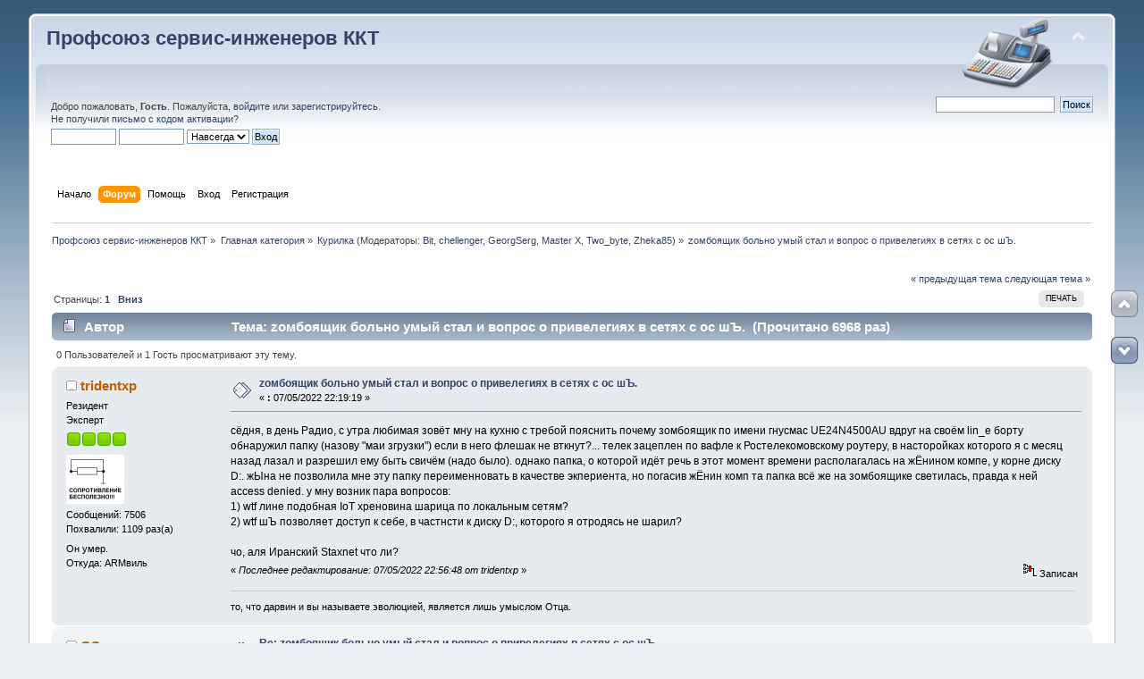

--- FILE ---
content_type: text/html; charset=UTF-8
request_url: https://kkmcom.ru/index.php?topic=18348.0
body_size: 15833
content:
<!DOCTYPE html PUBLIC "-//W3C//DTD XHTML 1.0 Transitional//EN" "http://www.w3.org/TR/xhtml1/DTD/xhtml1-transitional.dtd">
<html xmlns="http://www.w3.org/1999/xhtml">
<head>
	<link rel="stylesheet" type="text/css" href="https://kkmcom.ru/Themes/default/css/index.css?fin20" />
	<link rel="stylesheet" type="text/css" href="https://kkmcom.ru/Themes/default/css/webkit.css" />
	<script type="text/javascript" src="https://kkmcom.ru/Themes/default/scripts/script.js?fin20"></script>
	<script type="text/javascript" src="https://kkmcom.ru/Themes/default/scripts/theme.js?fin20"></script>
	<script type="text/javascript"><!-- // --><![CDATA[
		var smf_theme_url = "https://kkmcom.ru/Themes/default";
		var smf_default_theme_url = "https://kkmcom.ru/Themes/default";
		var smf_images_url = "https://kkmcom.ru/Themes/default/images";
		var smf_scripturl = "https://kkmcom.ru/index.php?PHPSESSID=ripkv1oavb0uevr8654s08r3v0&amp;";
		var smf_iso_case_folding = false;
		var smf_charset = "UTF-8";
		var ajax_notification_text = "Загружается...";
		var ajax_notification_cancel_text = "Отменить";
	// ]]></script>
	<meta http-equiv="Content-Type" content="text/html; charset=UTF-8" />
	<meta name="description" content="zомбоящик больно умый стал и вопрос о привелегиях в сетях с ос шЪ. - Курилка - Профсоюз сервис-инженеров ККТ" />
	<meta name="keywords" content="ккт  касса ффд фр ФН ОФД" />
	
<meta property="og:type" content="article" />
<meta property="og:url" content="https://kkmcom.ru/index.php/topic,18348.0.html?PHPSESSID=ripkv1oavb0uevr8654s08r3v0" />

<meta property="og:title" content="zомбоящик больно умый стал и вопрос о привелегиях в сетях с ос шЪ. - Курилка - Профсоюз сервис-инженеров ККТ" /> 
<meta property="og:site_name" content="Профсоюз сервис-инженеров ККТ" />
<meta property="og:locale" content="ru_RU" />
<meta property="og:image" content="https://kkmcom.ru/Themes/default/images/biglogo.png" />
		
	<title>zомбоящик больно умый стал и вопрос о привелегиях в сетях с ос шЪ. - Курилка - Профсоюз сервис-инженеров ККТ</title>
	<link rel="canonical" href="https://kkmcom.ru/index.php?topic=18348.0" />
	<link rel="help" href="https://kkmcom.ru/index.php?PHPSESSID=ripkv1oavb0uevr8654s08r3v0&amp;action=help" />
	<link rel="search" href="https://kkmcom.ru/index.php?PHPSESSID=ripkv1oavb0uevr8654s08r3v0&amp;action=search" />
	<link rel="contents" href="https://kkmcom.ru/index.php?PHPSESSID=ripkv1oavb0uevr8654s08r3v0&amp;" />
	<link rel="index" href="https://kkmcom.ru/index.php/board,1.0.html?PHPSESSID=ripkv1oavb0uevr8654s08r3v0" /><!-- nCode Image Resizer -->
	<script type="text/javascript" src="https://kkmcom.ru/Themes/default/ncode_imageresizer.js"></script>
	<script language="JavaScript" type="text/javascript"><!-- // -->
	NcodeImageResizer.BBURL = "https://kkmcom.ru/Themes/default/images";
	NcodeImageResizer.MODE = "enlarge";
	NcodeImageResizer.MAXWIDTH = "0";
	NcodeImageResizer.MAXHEIGHT = "0";
	vbphrase = new Array();
	vbphrase['ncode_imageresizer_warning_small'] = 'Click this bar to view the full image.';
	vbphrase['ncode_imageresizer_warning_filesize'] = 'This image has been resized. Click this bar to view the full image. The original image is sized %1$sx%2$s and weighs %3$sKB.';
	vbphrase['ncode_imageresizer_warning_no_filesize'] = 'This image has been resized. Click this bar to view the full image. The original image is sized %1$sx%2$s.';
	vbphrase['ncode_imageresizer_warning_fullsize'] = 'Click this bar to view the small image.';
	// ]]></script>
	<style type="text/css">.copyright a>img { opacity: 0.3; } .copyright a:hover>img { opacity: 1.0; } #footerarea ul li.copyright { line-height: normal; padding: 0; }</style>
	<link rel="stylesheet" type="text/css" href="https://kkmcom.ru/Themes/default/css/scrolling.css" />
	<link rel="stylesheet" type="text/css" id="spoiler_css" href="https://kkmcom.ru/Themes/default/css/spoiler.css" />
	<link rel="stylesheet" type="text/css" id="saythanks_css" href="https://kkmcom.ru/Themes/default/css/saythanks.css" />
	<script type="text/javascript" src="https://kkmcom.ru/Themes/default/scripts/saythanks.js?fin122"></script>
	<link rel="stylesheet" type="text/css" href="https://kkmcom.ru/Themes/default/scripts/fancybox/jquery.fancybox.css" media="screen" />
	<link rel="stylesheet" type="text/css" href="https://kkmcom.ru/Themes/default/scripts/fancybox/helpers/jquery.fancybox-buttons.css" media="screen" />
	<link rel="stylesheet" type="text/css" href="https://kkmcom.ru/Themes/default/css/BBCode-YouTube2.css" />
	<link rel="stylesheet" type="text/css" href="https://kkmcom.ru/Themes/default/css/highlight/default.css" />
	<link rel="stylesheet" type="text/css" href="https://kkmcom.ru/Themes/default/css/highlight.css" />
	<link rel="stylesheet" type="text/css" id="portal_css" href="https://kkmcom.ru/Themes/default/css/portal.css" />
	<script type="text/javascript" src="https://kkmcom.ru/Themes/default/scripts/portal.js?234"></script>
	<script language="JavaScript" type="text/javascript"><!-- // --><![CDATA[
		var sp_images_url = "https://kkmcom.ru/Themes/default/images/sp";
		function sp_collapseBlock(id)
		{
			mode = document.getElementById("sp_block_" + id).style.display == "" ? 0 : 1;
			document.cookie = "sp_block_" + id + "=" + (mode ? 0 : 1);
			document.getElementById("sp_collapse_" + id).src = smf_images_url + (mode ? "/collapse.gif" : "/expand.gif");
			document.getElementById("sp_block_" + id).style.display = mode ? "" : "none";
		}
		function sp_collapseSide(id)
		{
			var sp_sides = new Array();
			sp_sides[1] = "sp_left";
			sp_sides[4] = "sp_right";
			mode = document.getElementById(sp_sides[id]).style.display == "" ? 0 : 1;
			document.cookie = sp_sides[id] + "=" + (mode ? 0 : 1);
			document.getElementById("sp_collapse_side" + id).src = sp_images_url + (mode ? "/collapse.png" : "/expand.png");
			document.getElementById(sp_sides[id]).style.display = mode ? "" : "none";
		}
		window.addEventListener("load", sp_image_resize, false);
	// ]]></script>
	<style type="text/css">
		h4.catbg span.left, h4.catbg2 span.left, h3.catbg span.left, h3.catbg2 span.left, .table_list tbody.header td span.left
		{
			background: url(https://kkmcom.ru/Themes/default/images/theme/main_block.png) no-repeat 0 -160px;
		}
		h4.titlebg span.left, h3.titlebg span.left
		{
			background: url(https://kkmcom.ru/Themes/default/images/theme/main_block.png) no-repeat 0 -200px;
		}
	</style>
		<script type="text/javascript" src="https://kkmcom.ru/Themes/default/scripts/captcha.js"></script>

<script language="javascript" type="text/javascript">
<!--

// MOD Title: Simple Image Upload
// MOD Author: Sium < admin@postimage.org > (N/A) http://www.postimage.org/
// MOD Version: 1.3.0

var postimage_lang="english";
var postimage_add_text="Add image to post";
var postimage_textarea_ignore_name=/username_list|search/i;

function postimage_query_string(postimage_search_name)
{
	postimage_query=window.location.search.substring(1).split("&");
	for(postimage_i=0;postimage_i<postimage_query.length;postimage_i++)
	{
		postimage_string_data=postimage_query[postimage_i].split("=");
		if(postimage_string_data[0]==postimage_search_name)
		{
			return unescape(postimage_string_data[1]);
		}
	}
}
function postimage_add_code()
{
	if(opener)
	{
		var postimage_text=postimage_query_string("postimage_text");
		if(postimage_text)
		{
			var postimage_id=postimage_query_string("postimage_id");
			var postimage_area=opener.document.getElementsByTagName("TEXTAREA");
			for(var postimage_i=0;postimage_i<postimage_area.length;postimage_i++)
			{
				if(postimage_i==postimage_id)
				{
					break;
				}
			}
			if(opener.editorHandlemessage && opener.editorHandlemessage.bRichTextEnabled)
			{
				opener.editorHandlemessage.insertText(postimage_text+"<br /><br />",false);
			}
			else
			{
				postimage_area[postimage_i].value=postimage_area[postimage_i].value+postimage_text;
			}
			opener.focus();
			window.close();
		}
	}
}
function postimage_insert()
{
	var postimage_area=document.getElementsByTagName("TEXTAREA");
	for(var postimage_i=0;postimage_i<postimage_area.length;postimage_i++)
	{
		if(!postimage_area[postimage_i].name.match(postimage_textarea_ignore_name))
		{
			var postimage_new_div=document.createElement("div");
			postimage_new_div.innerHTML="<br />&nbsp;&bull;&nbsp;<a href=\"javascript:void(0);\" onclick=\"window.open('http://www.postimage.org/index.php?mode=smf&amp;lang="+postimage_lang+"&amp;areaid="+postimage_i+"&amp;forumurl=' + escape(document.location.href), 'postimage', 'resizable=yes,width=500,height=400');return false;\"><b>"+postimage_add_text+"</b></a><br /><br />";
			postimage_area[postimage_i].parentNode.insertBefore(postimage_new_div,postimage_area[postimage_i]);
		}
	}
}
postimage_add_code();
window.onload=postimage_insert;
//-->
</script>

</head>
<body>
<div id="wrapper" style="width: 95%">
	<div id="header"><div class="frame">
		<div id="top_section">
			<h1 class="forumtitle">
				<a href="https://kkmcom.ru/index.php?PHPSESSID=ripkv1oavb0uevr8654s08r3v0&amp;">Профсоюз сервис-инженеров ККТ</a>
			</h1>
			<img id="upshrink" src="https://kkmcom.ru/Themes/default/images/upshrink.png" alt="*" title="Свернуть/Развернуть" style="display: none;" />
			<img id="smflogo" src="https://kkmcom.ru/Themes/default/images/smflogo.png" alt="Профсоюз сервис-инженеров ККТ" title="Профсоюз сервис-инженеров ККТ" />
		</div>
		<div id="upper_section" class="middletext">
			<div class="user">
				<script type="text/javascript" src="https://kkmcom.ru/Themes/default/scripts/sha1.js"></script>
				<form id="guest_form" action="https://kkmcom.ru/index.php?PHPSESSID=ripkv1oavb0uevr8654s08r3v0&amp;action=login2" method="post" accept-charset="UTF-8"  onsubmit="hashLoginPassword(this, '5f9dc2842686452b4ced0f9c80528e69');">
					<div class="info">Добро пожаловать, <strong>Гость</strong>. Пожалуйста, <a href="https://kkmcom.ru/index.php?PHPSESSID=ripkv1oavb0uevr8654s08r3v0&amp;action=login">войдите</a> или <a href="https://kkmcom.ru/index.php?PHPSESSID=ripkv1oavb0uevr8654s08r3v0&amp;action=register">зарегистрируйтесь</a>.<br />Не получили <a href="https://kkmcom.ru/index.php?PHPSESSID=ripkv1oavb0uevr8654s08r3v0&amp;action=activate">письмо с кодом активации</a>?</div>
					<input type="text" name="user" size="10" class="input_text" />
					<input type="password" name="passwrd" size="10" class="input_password" />
					<select name="cookielength">
						<option value="60">1 час</option>
						<option value="1440">1 день</option>
						<option value="10080">1 неделя</option>
						<option value="43200">1 месяц</option>
						<option value="-1" selected="selected">Навсегда</option>
					</select>
					<input type="submit" value="Вход" class="button_submit" /><br />
					<div class="info"></div>
					<input type="hidden" name="hash_passwrd" value="" /><input type="hidden" name="b7f7e00c51" value="5f9dc2842686452b4ced0f9c80528e69" />
				</form>
			</div>
			<div class="news normaltext">
				<form id="search_form" action="https://kkmcom.ru/index.php?PHPSESSID=ripkv1oavb0uevr8654s08r3v0&amp;action=search2" method="post" accept-charset="UTF-8">
					<input type="text" name="search" value="" class="input_text" />&nbsp;
					<input type="submit" name="submit" value="Поиск" class="button_submit" />
					<input type="hidden" name="advanced" value="0" />
					<input type="hidden" name="topic" value="18348" /></form>
			</div>
		</div>
		<br class="clear" />
		<script type="text/javascript"><!-- // --><![CDATA[
			var oMainHeaderToggle = new smc_Toggle({
				bToggleEnabled: true,
				bCurrentlyCollapsed: false,
				aSwappableContainers: [
					'upper_section'
				],
				aSwapImages: [
					{
						sId: 'upshrink',
						srcExpanded: smf_images_url + '/upshrink.png',
						altExpanded: 'Свернуть/Развернуть',
						srcCollapsed: smf_images_url + '/upshrink2.png',
						altCollapsed: 'Свернуть/Развернуть'
					}
				],
				oThemeOptions: {
					bUseThemeSettings: false,
					sOptionName: 'collapse_header',
					sSessionVar: 'b7f7e00c51',
					sSessionId: '5f9dc2842686452b4ced0f9c80528e69'
				},
				oCookieOptions: {
					bUseCookie: true,
					sCookieName: 'upshrink'
				}
			});
		// ]]></script>
		<div id="main_menu">
			<ul class="dropmenu" id="menu_nav">
				<li id="button_home">
					<a class="firstlevel" href="https://kkmcom.ru/index.php?PHPSESSID=ripkv1oavb0uevr8654s08r3v0&amp;">
						<span class="last firstlevel">Начало</span>
					</a>
				</li>
				<li id="button_forum">
					<a class="active firstlevel" href="https://kkmcom.ru/index.php?PHPSESSID=ripkv1oavb0uevr8654s08r3v0&amp;action=forum">
						<span class="firstlevel">Форум</span>
					</a>
				</li>
				<li id="button_help">
					<a class="firstlevel" href="https://kkmcom.ru/index.php?PHPSESSID=ripkv1oavb0uevr8654s08r3v0&amp;action=help">
						<span class="firstlevel">Помощь</span>
					</a>
				</li>
				<li id="button_login">
					<a class="firstlevel" href="https://kkmcom.ru/index.php?PHPSESSID=ripkv1oavb0uevr8654s08r3v0&amp;action=login">
						<span class="firstlevel">Вход</span>
					</a>
				</li>
				<li id="button_register">
					<a class="firstlevel" href="https://kkmcom.ru/index.php?PHPSESSID=ripkv1oavb0uevr8654s08r3v0&amp;action=register">
						<span class="last firstlevel">Регистрация</span>
					</a>
				</li>
			</ul>
		</div>
		<br class="clear" />
	</div></div>
	<div id="content_section"><div class="frame">
		<div id="main_content_section">
	<div class="navigate_section">
		<ul>
			<li>
				<a href="https://kkmcom.ru/index.php?PHPSESSID=ripkv1oavb0uevr8654s08r3v0&amp;action=forum"><span>Профсоюз сервис-инженеров ККТ</span></a> &#187;
			</li>
			<li>
				<a href="https://kkmcom.ru/index.php?PHPSESSID=ripkv1oavb0uevr8654s08r3v0&amp;action=forum#c1"><span>Главная категория</span></a> &#187;
			</li>
			<li>
				<a href="https://kkmcom.ru/index.php/board,1.0.html?PHPSESSID=ripkv1oavb0uevr8654s08r3v0"><span>Курилка</span></a> (Модераторы: <a href="https://kkmcom.ru/index.php?PHPSESSID=ripkv1oavb0uevr8654s08r3v0&amp;action=profile;u=1" title="Модератор">Bit</a>, <a href="https://kkmcom.ru/index.php?PHPSESSID=ripkv1oavb0uevr8654s08r3v0&amp;action=profile;u=12" title="Модератор">chellenger</a>, <a href="https://kkmcom.ru/index.php?PHPSESSID=ripkv1oavb0uevr8654s08r3v0&amp;action=profile;u=15" title="Модератор">GeorgSerg</a>, <a href="https://kkmcom.ru/index.php?PHPSESSID=ripkv1oavb0uevr8654s08r3v0&amp;action=profile;u=1662" title="Модератор">Master X</a>, <a href="https://kkmcom.ru/index.php?PHPSESSID=ripkv1oavb0uevr8654s08r3v0&amp;action=profile;u=3747" title="Модератор">Two_byte</a>, <a href="https://kkmcom.ru/index.php?PHPSESSID=ripkv1oavb0uevr8654s08r3v0&amp;action=profile;u=7668" title="Модератор">Zheka85</a>) &#187;
			</li>
			<li class="last">
				<a href="https://kkmcom.ru/index.php/topic,18348.0.html?PHPSESSID=ripkv1oavb0uevr8654s08r3v0"><span>zомбоящик больно умый стал и вопрос о привелегиях в сетях с ос шЪ.</span></a>
			</li>
		</ul>
	</div>
	<div id="sc_top"></div>
	<table id="sp_main">
		<tr>
			<td id="sp_center">
				<br class="sp_side_clear" />
			<a id="top"></a>
			<a id="msg246336"></a>
			<div class="pagesection">
				<div class="nextlinks"><a href="https://kkmcom.ru/index.php/topic,18348.0/prev_next,prev.html?PHPSESSID=ripkv1oavb0uevr8654s08r3v0#new">&laquo; предыдущая тема</a> <a href="https://kkmcom.ru/index.php/topic,18348.0/prev_next,next.html?PHPSESSID=ripkv1oavb0uevr8654s08r3v0#new">следующая тема &raquo;</a></div>
		<div class="buttonlist floatright">
			<ul>
				<li><a class="button_strip_print" href="https://kkmcom.ru/index.php?PHPSESSID=ripkv1oavb0uevr8654s08r3v0&amp;action=printpage;topic=18348.0" rel="new_win nofollow"><span class="last">Печать</span></a></li>
			</ul>
		</div>
				<div class="pagelinks floatleft">Страницы:  <strong>1</strong>    &nbsp;&nbsp;<a href="#lastPost"><strong>Вниз</strong></a></div>
			</div>
			<div id="forumposts">
				<div class="cat_bar">
					<h3 class="catbg">
						<img src="https://kkmcom.ru/Themes/default/images/topic/normal_post.gif" align="bottom" alt="" />
						<span id="author">Автор</span>
						Тема: zомбоящик больно умый стал и вопрос о привелегиях в сетях с ос шЪ. &nbsp;(Прочитано 6968 раз)
					</h3>
				</div>
				<p id="whoisviewing" class="smalltext">0 Пользователей и 1 Гость просматривают эту тему.
				</p>
				<form action="https://kkmcom.ru/index.php?PHPSESSID=ripkv1oavb0uevr8654s08r3v0&amp;action=quickmod2;topic=18348.0" method="post" accept-charset="UTF-8" name="quickModForm" id="quickModForm" style="margin: 0;" onsubmit="return oQuickModify.bInEditMode ? oQuickModify.modifySave('5f9dc2842686452b4ced0f9c80528e69', 'b7f7e00c51') : false">
				<div class="windowbg">
					<span class="topslice"><span></span></span>
					<div class="post_wrapper">
						<div class="poster">
							<h4>
								<img src="https://kkmcom.ru/Themes/default/images/useroff.gif" alt="Оффлайн" />
								<b style="cursor:pointer;" onclick="PrepareForm('[b]tridentxp[/b], ');">tridentxp</b>    
			<script>
	                  function PrepareForm(text) {
				if (typeof oQuickReply != "undefined" && oQuickReply.bCollapsed) oQuickReply.swap();
				window.location.hash = "#quickreply";
				document.postmodify.message.value += text;
				document.postmodify.message.focus();
	                  }
        	        </script>
							</h4>
							<ul class="reset smalltext" id="msg_246336_extra_info">
								<li class="membergroup">Резидент</li>
								<li class="postgroup">Эксперт</li>
								<li class="stars"><img src="https://kkmcom.ru/Themes/default/images/starmod.gif" alt="*" /><img src="https://kkmcom.ru/Themes/default/images/starmod.gif" alt="*" /><img src="https://kkmcom.ru/Themes/default/images/starmod.gif" alt="*" /><img src="https://kkmcom.ru/Themes/default/images/starmod.gif" alt="*" /></li>
								<li class="avatar">
									<a href="https://kkmcom.ru/index.php?PHPSESSID=ripkv1oavb0uevr8654s08r3v0&amp;action=profile;u=2815">
										<img class="avatar" src="https://kkmcom.ru/index.php?PHPSESSID=ripkv1oavb0uevr8654s08r3v0&amp;action=dlattach;attach=2437;type=avatar" alt="" />
									</a>
								</li>
								<li class="postcount">Сообщений: 7506</li>
								<li class="thankscount">Похвалили: 1109 раз(а)</li>
								<li class="blurb">Он умер.</li>Откуда: ARMвиль
				
								<li class="profile">
									<ul>
									</ul>
								</li>
							</ul>
						</div>
						<div class="postarea">
							<div class="flow_hidden">
								<div class="keyinfo">
									<div class="messageicon">
										<img src="https://kkmcom.ru/Themes/default/images/post/xx.gif" alt="" />
									</div>
									<h5 id="subject_246336">
										<a href="https://kkmcom.ru/index.php/topic,18348.msg246336.html?PHPSESSID=ripkv1oavb0uevr8654s08r3v0#msg246336" rel="nofollow">zомбоящик больно умый стал и вопрос о привелегиях в сетях с ос шЪ.</a>
									</h5>
									<div class="smalltext">&#171; <strong> :</strong> 07/05/2022 22:19:19 &#187;</div>
									<div id="msg_246336_quick_mod"></div>
								</div>
							</div>
							<div class="post">
								<div class="inner" id="msg_246336">сёдня, в день Радио, с утра любимая зовёт мну на кухню с требой пояснить почему зомбоящик по имени гнусмас UE24N4500AU вдруг на своём lin_е борту обнаружил папку (назову &quot;маи згрузки&quot;) если в него флешак не вткнут?... телек зацеплен по вафле к Ростелекомовскому роутеру, в насторойках которого я с месяц назад лазал и разрешил ему быть свичём (надо было). однако папка, о которой идёт речь в этот момент времени располагалась на жЁнином компе, у корне диску D:. жЫна не позволила мне эту папку переименновать в качестве экпериента, но погасив жЁнин комп та папка всё же на зомбоящике светилась, правда к ней access denied. у мну возник пара вопросов:<br />1) wtf лине подобная IoT хреновина шарица по локальным сетям?<br />2) wtf шЪ позволяет доступ к себе, в частнсти к диску D:, которого я отродясь не шарил?<br /><br />чо, аля Иранский Staxnet что ли?</div>
							</div>
						</div>
						<div class="moderatorbar">
							<div class="smalltext modified" id="modified_246336">
								&#171; <em>Последнее редактирование: 07/05/2022 22:56:48 от tridentxp</em> &#187;
							</div>
							<div class="smalltext reportlinks">
								<img src="https://kkmcom.ru/Themes/default/images/ip.gif" alt="" />
								Записан
							</div>
							<div class="signature" id="msg_246336_signature">то, что дарвин и вы называете эволюцией, является лишь умыслом Отца.</div><span id="thank_you_placeholder_246336" class="thank_you_hidden">&nbsp;</span>
						</div>
					</div>
					<span class="botslice"><span></span></span>
				</div>
				<hr class="post_separator" />
				<a id="msg246430"></a>
				<div class="windowbg2">
					<span class="topslice"><span></span></span>
					<div class="post_wrapper">
						<div class="poster">
							<h4>
								<img src="https://kkmcom.ru/Themes/default/images/useroff.gif" alt="Оффлайн" />
								<b style="cursor:pointer;" onclick="PrepareForm('[b]GS[/b], ');">GS</b>    
			<script>
	                  function PrepareForm(text) {
				if (typeof oQuickReply != "undefined" && oQuickReply.bCollapsed) oQuickReply.swap();
				window.location.hash = "#quickreply";
				document.postmodify.message.value += text;
				document.postmodify.message.focus();
	                  }
        	        </script>
							</h4>
							<ul class="reset smalltext" id="msg_246430_extra_info">
								<li class="avatar">
									<a href="https://kkmcom.ru/index.php?PHPSESSID=ripkv1oavb0uevr8654s08r3v0&amp;action=profile;u=21">
										<img class="avatar" src="https://kkmcom.ru/index.php?PHPSESSID=ripkv1oavb0uevr8654s08r3v0&amp;action=dlattach;attach=2875;type=avatar" alt="" />
									</a>
								</li>
								<li class="thankscount">Похвалили: 257 раз(а)</li>Откуда: Томск -&gt; Новосибирск
				
								<li class="profile">
									<ul>
									</ul>
								</li>
							</ul>
						</div>
						<div class="postarea">
							<div class="flow_hidden">
								<div class="keyinfo">
									<div class="messageicon">
										<img src="https://kkmcom.ru/Themes/default/images/post/xx.gif" alt="" />
									</div>
									<h5 id="subject_246430">
										<a href="https://kkmcom.ru/index.php/topic,18348.msg246430.html?PHPSESSID=ripkv1oavb0uevr8654s08r3v0#msg246430" rel="nofollow">Re: zомбоящик больно умый стал и вопрос о привелегиях в сетях с ос шЪ.</a>
									</h5>
									<div class="smalltext">&#171; <strong>Ответ #1 :</strong> 12/05/2022 09:17:32 &#187;</div>
									<div id="msg_246430_quick_mod"></div>
								</div>
							</div>
							<div class="post">
								<div class="inner" id="msg_246430">как вариант DLNA сервер запускает виндовый медиаплеер ну и телек в одном сегменте сети с компом оказался и подхватил</div>
							</div>
						</div>
						<div class="moderatorbar">
							<div class="smalltext modified" id="modified_246430">
							</div>
							<div class="smalltext reportlinks">
								<img src="https://kkmcom.ru/Themes/default/images/ip.gif" alt="" />
								Записан
							</div><span id="thank_you_placeholder_246430" class="thank_you_hidden">&nbsp;</span>
						</div>
					</div>
					<span class="botslice"><span></span></span>
				</div>
				<hr class="post_separator" />
				<a id="msg246459"></a>
				<div class="windowbg">
					<span class="topslice"><span></span></span>
					<div class="post_wrapper">
						<div class="poster">
							<h4>
								<img src="https://kkmcom.ru/Themes/default/images/useroff.gif" alt="Оффлайн" />
								<b style="cursor:pointer;" onclick="PrepareForm('[b]promah[/b], ');">promah</b>    
			<script>
	                  function PrepareForm(text) {
				if (typeof oQuickReply != "undefined" && oQuickReply.bCollapsed) oQuickReply.swap();
				window.location.hash = "#quickreply";
				document.postmodify.message.value += text;
				document.postmodify.message.focus();
	                  }
        	        </script>
							</h4>
							<ul class="reset smalltext" id="msg_246459_extra_info">
								<li class="title">Шил, шью, буду шить.</li>
								<li class="membergroup">Резидент</li>
								<li class="postgroup">Эксперт</li>
								<li class="stars"><img src="https://kkmcom.ru/Themes/default/images/starmod.gif" alt="*" /><img src="https://kkmcom.ru/Themes/default/images/starmod.gif" alt="*" /><img src="https://kkmcom.ru/Themes/default/images/starmod.gif" alt="*" /><img src="https://kkmcom.ru/Themes/default/images/starmod.gif" alt="*" /></li>
								<li class="avatar">
									<a href="https://kkmcom.ru/index.php?PHPSESSID=ripkv1oavb0uevr8654s08r3v0&amp;action=profile;u=1616">
										<img class="avatar" src="https://kkmcom.ru/index.php?PHPSESSID=ripkv1oavb0uevr8654s08r3v0&amp;action=dlattach;attach=14519;type=avatar" alt="" />
									</a>
								</li>
								<li class="postcount">Сообщений: 4382</li>
								<li class="thankscount">Похвалили: 732 раз(а)</li>
								<li class="blurb">Снимаю, порчу, лечу по фотографии</li>
								<li class="profile">
									<ul>
									</ul>
								</li>
							</ul>
						</div>
						<div class="postarea">
							<div class="flow_hidden">
								<div class="keyinfo">
									<div class="messageicon">
										<img src="https://kkmcom.ru/Themes/default/images/post/xx.gif" alt="" />
									</div>
									<h5 id="subject_246459">
										<a href="https://kkmcom.ru/index.php/topic,18348.msg246459.html?PHPSESSID=ripkv1oavb0uevr8654s08r3v0#msg246459" rel="nofollow">Re: zомбоящик больно умый стал и вопрос о привелегиях в сетях с ос шЪ.</a>
									</h5>
									<div class="smalltext">&#171; <strong>Ответ #2 :</strong> 13/05/2022 01:04:41 &#187;</div>
									<div id="msg_246459_quick_mod"></div>
								</div>
							</div>
							<div class="post">
								<div class="inner" id="msg_246459">Так а в чем кипиш, где заговор , это ж так уже давно?<br />У меня компы и ноуты на 7 видят телеки и смарт-боксы через виндовый проводник как медиафранилище , и наоборот , приставки и телеки видят шары на компах и ноутах , и соседние железки.<br />Бэкдоры в AРМах- управляемые извне, по велению собственника ,продавшево лицензию !&nbsp; Скоро все АРМы устроют бунт и декомпилируют неугодных собственнику создателей. Валентин - срочно , срочно изучай эльбрусы ! </div>
							</div>
						</div>
						<div class="moderatorbar">
							<div class="smalltext modified" id="modified_246459">
							</div>
							<div class="smalltext reportlinks">
								<img src="https://kkmcom.ru/Themes/default/images/ip.gif" alt="" />
								Записан
							</div><span id="thank_you_placeholder_246459" class="thank_you_hidden">&nbsp;</span>
						</div>
					</div>
					<span class="botslice"><span></span></span>
				</div>
				<hr class="post_separator" />
				<a id="msg246507"></a>
				<div class="windowbg2">
					<span class="topslice"><span></span></span>
					<div class="post_wrapper">
						<div class="poster">
							<h4>
								<img src="https://kkmcom.ru/Themes/default/images/useroff.gif" alt="Оффлайн" />
								<b style="cursor:pointer;" onclick="PrepareForm('[b]tridentxp[/b], ');">tridentxp</b>    
			<script>
	                  function PrepareForm(text) {
				if (typeof oQuickReply != "undefined" && oQuickReply.bCollapsed) oQuickReply.swap();
				window.location.hash = "#quickreply";
				document.postmodify.message.value += text;
				document.postmodify.message.focus();
	                  }
        	        </script>
							</h4>
							<ul class="reset smalltext" id="msg_246507_extra_info">
								<li class="membergroup">Резидент</li>
								<li class="postgroup">Эксперт</li>
								<li class="stars"><img src="https://kkmcom.ru/Themes/default/images/starmod.gif" alt="*" /><img src="https://kkmcom.ru/Themes/default/images/starmod.gif" alt="*" /><img src="https://kkmcom.ru/Themes/default/images/starmod.gif" alt="*" /><img src="https://kkmcom.ru/Themes/default/images/starmod.gif" alt="*" /></li>
								<li class="avatar">
									<a href="https://kkmcom.ru/index.php?PHPSESSID=ripkv1oavb0uevr8654s08r3v0&amp;action=profile;u=2815">
										<img class="avatar" src="https://kkmcom.ru/index.php?PHPSESSID=ripkv1oavb0uevr8654s08r3v0&amp;action=dlattach;attach=2437;type=avatar" alt="" />
									</a>
								</li>
								<li class="postcount">Сообщений: 7506</li>
								<li class="thankscount">Похвалили: 1109 раз(а)</li>
								<li class="blurb">Он умер.</li>Откуда: ARMвиль
				
								<li class="profile">
									<ul>
									</ul>
								</li>
							</ul>
						</div>
						<div class="postarea">
							<div class="flow_hidden">
								<div class="keyinfo">
									<div class="messageicon">
										<img src="https://kkmcom.ru/Themes/default/images/post/xx.gif" alt="" />
									</div>
									<h5 id="subject_246507">
										<a href="https://kkmcom.ru/index.php/topic,18348.msg246507.html?PHPSESSID=ripkv1oavb0uevr8654s08r3v0#msg246507" rel="nofollow">Re: zомбоящик больно умый стал и вопрос о привелегиях в сетях с ос шЪ.</a>
									</h5>
									<div class="smalltext">&#171; <strong>Ответ #3 :</strong> 13/05/2022 16:24:58 &#187;</div>
									<div id="msg_246507_quick_mod"></div>
								</div>
							</div>
							<div class="post">
								<div class="inner" id="msg_246507"><div class="quoteheader"><div class="topslice_quote"><a href="https://kkmcom.ru/index.php/topic,18348.msg246459.html?PHPSESSID=ripkv1oavb0uevr8654s08r3v0#msg246459">Цитата: promah от 13/05/2022 01:04:41</a></div></div><blockquote class="bbc_standard_quote"> Валентин - срочно , срочно изучай эльбрусы !</blockquote><div class="quotefooter"><div class="botslice_quote"></div></div>не угадал, дружище, меня Господь Бог наградил идеей сверхзжатия данных, фундаметальное сжатие. все мои подуги здесь&nbsp; (а их вагоонище)- лишь мои подрочки.&nbsp; я с ~15 лет приследую фундаментальное сжатие данных. бесконечное сжатие данных. право имею, коль никто за это не засматриваеца/заглядывается. уж поверь человеку, который занял 3-е место на вузовской олимпиаде по информатике, хоть и в винранром 1999-ом году. мнe студентешьке даже за 3-е место 141 рубль заплотили.</div>
							</div>
						</div>
						<div class="moderatorbar">
							<div class="smalltext modified" id="modified_246507">
							</div>
							<div class="smalltext reportlinks">
								<img src="https://kkmcom.ru/Themes/default/images/ip.gif" alt="" />
								Записан
							</div>
							<div class="signature" id="msg_246507_signature">то, что дарвин и вы называете эволюцией, является лишь умыслом Отца.</div><span id="thank_you_placeholder_246507" class="thank_you_hidden">&nbsp;</span>
						</div>
					</div>
					<span class="botslice"><span></span></span>
				</div>
				<hr class="post_separator" />
				<a id="msg246536"></a>
				<div class="windowbg">
					<span class="topslice"><span></span></span>
					<div class="post_wrapper">
						<div class="poster">
							<h4>
								<img src="https://kkmcom.ru/Themes/default/images/useroff.gif" alt="Оффлайн" />
								<b style="cursor:pointer;" onclick="PrepareForm('[b]promah[/b], ');">promah</b>    
			<script>
	                  function PrepareForm(text) {
				if (typeof oQuickReply != "undefined" && oQuickReply.bCollapsed) oQuickReply.swap();
				window.location.hash = "#quickreply";
				document.postmodify.message.value += text;
				document.postmodify.message.focus();
	                  }
        	        </script>
							</h4>
							<ul class="reset smalltext" id="msg_246536_extra_info">
								<li class="title">Шил, шью, буду шить.</li>
								<li class="membergroup">Резидент</li>
								<li class="postgroup">Эксперт</li>
								<li class="stars"><img src="https://kkmcom.ru/Themes/default/images/starmod.gif" alt="*" /><img src="https://kkmcom.ru/Themes/default/images/starmod.gif" alt="*" /><img src="https://kkmcom.ru/Themes/default/images/starmod.gif" alt="*" /><img src="https://kkmcom.ru/Themes/default/images/starmod.gif" alt="*" /></li>
								<li class="avatar">
									<a href="https://kkmcom.ru/index.php?PHPSESSID=ripkv1oavb0uevr8654s08r3v0&amp;action=profile;u=1616">
										<img class="avatar" src="https://kkmcom.ru/index.php?PHPSESSID=ripkv1oavb0uevr8654s08r3v0&amp;action=dlattach;attach=14519;type=avatar" alt="" />
									</a>
								</li>
								<li class="postcount">Сообщений: 4382</li>
								<li class="thankscount">Похвалили: 732 раз(а)</li>
								<li class="blurb">Снимаю, порчу, лечу по фотографии</li>
								<li class="profile">
									<ul>
									</ul>
								</li>
							</ul>
						</div>
						<div class="postarea">
							<div class="flow_hidden">
								<div class="keyinfo">
									<div class="messageicon">
										<img src="https://kkmcom.ru/Themes/default/images/post/xx.gif" alt="" />
									</div>
									<h5 id="subject_246536">
										<a href="https://kkmcom.ru/index.php/topic,18348.msg246536.html?PHPSESSID=ripkv1oavb0uevr8654s08r3v0#msg246536" rel="nofollow">Re: zомбоящик больно умый стал и вопрос о привелегиях в сетях с ос шЪ.</a>
									</h5>
									<div class="smalltext">&#171; <strong>Ответ #4 :</strong> 14/05/2022 12:45:10 &#187;</div>
									<div id="msg_246536_quick_mod"></div>
								</div>
							</div>
							<div class="post">
								<div class="inner" id="msg_246536"><strong>tridentxp</strong>, Ну ты тогда старайся старательнее , а мы в тебю будем верить , а тож даже самая крутая идея - фуфел , если она не реализована.</div>
							</div>
						</div>
						<div class="moderatorbar">
							<div class="smalltext modified" id="modified_246536">
							</div>
							<div class="smalltext reportlinks">
								<img src="https://kkmcom.ru/Themes/default/images/ip.gif" alt="" />
								Записан
							</div><span id="thank_you_placeholder_246536" class="thank_you_hidden">&nbsp;</span>
						</div>
					</div>
					<span class="botslice"><span></span></span>
				</div>
				<hr class="post_separator" />
				<a id="msg246577"></a>
				<div class="windowbg2">
					<span class="topslice"><span></span></span>
					<div class="post_wrapper">
						<div class="poster">
							<h4>
								<img src="https://kkmcom.ru/Themes/default/images/useroff.gif" alt="Оффлайн" />
								<b style="cursor:pointer;" onclick="PrepareForm('[b]svv[/b], ');">svv</b>    
			<script>
	                  function PrepareForm(text) {
				if (typeof oQuickReply != "undefined" && oQuickReply.bCollapsed) oQuickReply.swap();
				window.location.hash = "#quickreply";
				document.postmodify.message.value += text;
				document.postmodify.message.focus();
	                  }
        	        </script>
							</h4>
							<ul class="reset smalltext" id="msg_246577_extra_info">
								<li class="membergroup">Резидент</li>
								<li class="postgroup">Эксперт</li>
								<li class="stars"><img src="https://kkmcom.ru/Themes/default/images/starmod.gif" alt="*" /><img src="https://kkmcom.ru/Themes/default/images/starmod.gif" alt="*" /><img src="https://kkmcom.ru/Themes/default/images/starmod.gif" alt="*" /><img src="https://kkmcom.ru/Themes/default/images/starmod.gif" alt="*" /></li>
								<li class="avatar">
									<a href="https://kkmcom.ru/index.php?PHPSESSID=ripkv1oavb0uevr8654s08r3v0&amp;action=profile;u=747">
										<img class="avatar" src="https://kkmcom.ru/index.php?PHPSESSID=ripkv1oavb0uevr8654s08r3v0&amp;action=dlattach;attach=4653;type=avatar" alt="" />
									</a>
								</li>
								<li class="postcount">Сообщений: 3502</li>
								<li class="thankscount">Похвалили: 1296 раз(а)</li>
								<li class="profile">
									<ul>
									</ul>
								</li>
							</ul>
						</div>
						<div class="postarea">
							<div class="flow_hidden">
								<div class="keyinfo">
									<div class="messageicon">
										<img src="https://kkmcom.ru/Themes/default/images/post/xx.gif" alt="" />
									</div>
									<h5 id="subject_246577">
										<a href="https://kkmcom.ru/index.php/topic,18348.msg246577.html?PHPSESSID=ripkv1oavb0uevr8654s08r3v0#msg246577" rel="nofollow">Re: zомбоящик больно умый стал и вопрос о привелегиях в сетях с ос шЪ.</a>
									</h5>
									<div class="smalltext">&#171; <strong>Ответ #5 :</strong> 17/05/2022 10:32:43 &#187;</div>
									<div id="msg_246577_quick_mod"></div>
								</div>
							</div>
							<div class="post">
								<div class="inner" id="msg_246577">Валентин, надо выйти из привычной плоскости мышления <img src="https://kkmcom.ru/Smileys/default/smiley.gif" alt="&#58;&#41;" title="Улыбка" class="smiley" />. Преобразуешь бинарную последовательность в 3х или ваще N-мерную матрицу, прогоняешь через нее тестовые последовательности в разных плоскостях. Получаешь из n-мерной матрицы что-то типа плоской голографии, которая даже при потере некоторых частей, позволяет восстанавливать картинку целиком, что позволяет сжать ее самым мерзким образом. А если еще каждому биту в матрице прицепить некую волновую функцию (в смысле вероятность того, что он в 1 или 0, типа кота шредингера, пока мы на него не смотрим)... <br />Гы, чето прет меня сегодня <img src="https://kkmcom.ru/Smileys/default/grin.gif" alt=";D" title="Смеющийся" class="smiley" /></div>
							</div>
						</div>
						<div class="moderatorbar">
							<div class="smalltext modified" id="modified_246577">
							</div>
							<div class="smalltext reportlinks">
								<img src="https://kkmcom.ru/Themes/default/images/ip.gif" alt="" />
								Записан
							</div><span id="thank_you_placeholder_246577" class="thank_you_hidden">&nbsp;</span>
						<div id="thanker_list_246577" class="thanks smalltext"><span>Это сообщение считают полезным: </span><a href="https://kkmcom.ru/index.php?PHPSESSID=ripkv1oavb0uevr8654s08r3v0&amp;action=profile;u=7206" id="thanker_246577_7206">colnel</a></div>
						</div>
					</div>
					<span class="botslice"><span></span></span>
				</div>
				<hr class="post_separator" />
				<a id="msg246663"></a>
				<div class="windowbg">
					<span class="topslice"><span></span></span>
					<div class="post_wrapper">
						<div class="poster">
							<h4>
								<img src="https://kkmcom.ru/Themes/default/images/useroff.gif" alt="Оффлайн" />
								<b style="cursor:pointer;" onclick="PrepareForm('[b]promah[/b], ');">promah</b>    
			<script>
	                  function PrepareForm(text) {
				if (typeof oQuickReply != "undefined" && oQuickReply.bCollapsed) oQuickReply.swap();
				window.location.hash = "#quickreply";
				document.postmodify.message.value += text;
				document.postmodify.message.focus();
	                  }
        	        </script>
							</h4>
							<ul class="reset smalltext" id="msg_246663_extra_info">
								<li class="title">Шил, шью, буду шить.</li>
								<li class="membergroup">Резидент</li>
								<li class="postgroup">Эксперт</li>
								<li class="stars"><img src="https://kkmcom.ru/Themes/default/images/starmod.gif" alt="*" /><img src="https://kkmcom.ru/Themes/default/images/starmod.gif" alt="*" /><img src="https://kkmcom.ru/Themes/default/images/starmod.gif" alt="*" /><img src="https://kkmcom.ru/Themes/default/images/starmod.gif" alt="*" /></li>
								<li class="avatar">
									<a href="https://kkmcom.ru/index.php?PHPSESSID=ripkv1oavb0uevr8654s08r3v0&amp;action=profile;u=1616">
										<img class="avatar" src="https://kkmcom.ru/index.php?PHPSESSID=ripkv1oavb0uevr8654s08r3v0&amp;action=dlattach;attach=14519;type=avatar" alt="" />
									</a>
								</li>
								<li class="postcount">Сообщений: 4382</li>
								<li class="thankscount">Похвалили: 732 раз(а)</li>
								<li class="blurb">Снимаю, порчу, лечу по фотографии</li>
								<li class="profile">
									<ul>
									</ul>
								</li>
							</ul>
						</div>
						<div class="postarea">
							<div class="flow_hidden">
								<div class="keyinfo">
									<div class="messageicon">
										<img src="https://kkmcom.ru/Themes/default/images/post/xx.gif" alt="" />
									</div>
									<h5 id="subject_246663">
										<a href="https://kkmcom.ru/index.php/topic,18348.msg246663.html?PHPSESSID=ripkv1oavb0uevr8654s08r3v0#msg246663" rel="nofollow">Re: zомбоящик больно умый стал и вопрос о привелегиях в сетях с ос шЪ.</a>
									</h5>
									<div class="smalltext">&#171; <strong>Ответ #6 :</strong> 19/05/2022 00:05:41 &#187;</div>
									<div id="msg_246663_quick_mod"></div>
								</div>
							</div>
							<div class="post">
								<div class="inner" id="msg_246663"><strong>svv</strong>,&nbsp; Это виноваты квантовые бури импортозамещения.</div>
							</div>
						</div>
						<div class="moderatorbar">
							<div class="smalltext modified" id="modified_246663">
							</div>
							<div class="smalltext reportlinks">
								<img src="https://kkmcom.ru/Themes/default/images/ip.gif" alt="" />
								Записан
							</div><span id="thank_you_placeholder_246663" class="thank_you_hidden">&nbsp;</span>
						</div>
					</div>
					<span class="botslice"><span></span></span>
				</div>
				<hr class="post_separator" />
				<a id="msg246667"></a>
				<div class="windowbg2">
					<span class="topslice"><span></span></span>
					<div class="post_wrapper">
						<div class="poster">
							<h4>
								<img src="https://kkmcom.ru/Themes/default/images/useroff.gif" alt="Оффлайн" />
								<b style="cursor:pointer;" onclick="PrepareForm('[b]svv[/b], ');">svv</b>    
			<script>
	                  function PrepareForm(text) {
				if (typeof oQuickReply != "undefined" && oQuickReply.bCollapsed) oQuickReply.swap();
				window.location.hash = "#quickreply";
				document.postmodify.message.value += text;
				document.postmodify.message.focus();
	                  }
        	        </script>
							</h4>
							<ul class="reset smalltext" id="msg_246667_extra_info">
								<li class="membergroup">Резидент</li>
								<li class="postgroup">Эксперт</li>
								<li class="stars"><img src="https://kkmcom.ru/Themes/default/images/starmod.gif" alt="*" /><img src="https://kkmcom.ru/Themes/default/images/starmod.gif" alt="*" /><img src="https://kkmcom.ru/Themes/default/images/starmod.gif" alt="*" /><img src="https://kkmcom.ru/Themes/default/images/starmod.gif" alt="*" /></li>
								<li class="avatar">
									<a href="https://kkmcom.ru/index.php?PHPSESSID=ripkv1oavb0uevr8654s08r3v0&amp;action=profile;u=747">
										<img class="avatar" src="https://kkmcom.ru/index.php?PHPSESSID=ripkv1oavb0uevr8654s08r3v0&amp;action=dlattach;attach=4653;type=avatar" alt="" />
									</a>
								</li>
								<li class="postcount">Сообщений: 3502</li>
								<li class="thankscount">Похвалили: 1296 раз(а)</li>
								<li class="profile">
									<ul>
									</ul>
								</li>
							</ul>
						</div>
						<div class="postarea">
							<div class="flow_hidden">
								<div class="keyinfo">
									<div class="messageicon">
										<img src="https://kkmcom.ru/Themes/default/images/post/xx.gif" alt="" />
									</div>
									<h5 id="subject_246667">
										<a href="https://kkmcom.ru/index.php/topic,18348.msg246667.html?PHPSESSID=ripkv1oavb0uevr8654s08r3v0#msg246667" rel="nofollow">Re: zомбоящик больно умый стал и вопрос о привелегиях в сетях с ос шЪ.</a>
									</h5>
									<div class="smalltext">&#171; <strong>Ответ #7 :</strong> 19/05/2022 10:36:16 &#187;</div>
									<div id="msg_246667_quick_mod"></div>
								</div>
							</div>
							<div class="post">
								<div class="inner" id="msg_246667">Ага, накануне я зачинил другану какой-то древний отечественный усил в плане импортозамещения, и мы&nbsp; под коньячек тестировали его во всю мощь, пели рамштайн... Потом почему-то я вспомнил, что трай мучается с какой-то проблемой. И меня ошарашила &quot;гениальная&quot; идея... А так то я добрый и мирный как осенний суслик <img src="https://kkmcom.ru/Smileys/default/grin.gif" alt=";D" title="Смеющийся" class="smiley" /></div>
							</div>
						</div>
						<div class="moderatorbar">
							<div class="smalltext modified" id="modified_246667">
							</div>
							<div class="smalltext reportlinks">
								<img src="https://kkmcom.ru/Themes/default/images/ip.gif" alt="" />
								Записан
							</div><span id="thank_you_placeholder_246667" class="thank_you_hidden">&nbsp;</span>
						</div>
					</div>
					<span class="botslice"><span></span></span>
				</div>
				<hr class="post_separator" />
				<a id="msg246714"></a>
				<div class="windowbg">
					<span class="topslice"><span></span></span>
					<div class="post_wrapper">
						<div class="poster">
							<h4>
								<img src="https://kkmcom.ru/Themes/default/images/useroff.gif" alt="Оффлайн" />
								<b style="cursor:pointer;" onclick="PrepareForm('[b]Master X[/b], ');">Master X</b>    
			<script>
	                  function PrepareForm(text) {
				if (typeof oQuickReply != "undefined" && oQuickReply.bCollapsed) oQuickReply.swap();
				window.location.hash = "#quickreply";
				document.postmodify.message.value += text;
				document.postmodify.message.focus();
	                  }
        	        </script>
							</h4>
							<ul class="reset smalltext" id="msg_246714_extra_info">
								<li class="title">https://t.me/MasterX483</li>
								<li class="membergroup">Модератор раздела</li>
								<li class="postgroup">Новичок</li>
								<li class="stars"><img src="https://kkmcom.ru/Themes/default/images/starmod.gif" alt="*" /><img src="https://kkmcom.ru/Themes/default/images/starmod.gif" alt="*" /><img src="https://kkmcom.ru/Themes/default/images/starmod.gif" alt="*" /><img src="https://kkmcom.ru/Themes/default/images/starmod.gif" alt="*" /></li>
								<li class="avatar">
									<a href="https://kkmcom.ru/index.php?PHPSESSID=ripkv1oavb0uevr8654s08r3v0&amp;action=profile;u=1662">
										<img class="avatar" src="https://kkmcom.ru/index.php?PHPSESSID=ripkv1oavb0uevr8654s08r3v0&amp;action=dlattach;attach=3605;type=avatar" alt="" />
									</a>
								</li>
								<li class="postcount">Сообщений: 14</li>
								<li class="thankscount">Похвалили: 1652 раз(а)</li>
								<li class="blurb">Для Спасибок:9+2!0№2;9!6%6(9)5_0</li>Откуда: г.Горький
				
								<li class="profile">
									<ul>
										<li><a href="https://kkmcom.ru/index.php?PHPSESSID=ripkv1oavb0uevr8654s08r3v0&amp;action=downloads" title="АРХИВ_Профсоюза" target="_blank" class="new_win"><img src="https://kkmcom.ru/Themes/default/images/www_sm.gif" alt="АРХИВ_Профсоюза" /></a></li>
									</ul>
								</li>
							</ul>
						</div>
						<div class="postarea">
							<div class="flow_hidden">
								<div class="keyinfo">
									<div class="messageicon">
										<img src="https://kkmcom.ru/Themes/default/images/post/xx.gif" alt="" />
									</div>
									<h5 id="subject_246714">
										<a href="https://kkmcom.ru/index.php/topic,18348.msg246714.html?PHPSESSID=ripkv1oavb0uevr8654s08r3v0#msg246714" rel="nofollow">Re: zомбоящик больно умый стал и вопрос о привелегиях в сетях с ос шЪ.</a>
									</h5>
									<div class="smalltext">&#171; <strong>Ответ #8 :</strong> 20/05/2022 00:36:40 &#187;</div>
									<div id="msg_246714_quick_mod"></div>
								</div>
							</div>
							<div class="post">
								<div class="inner" id="msg_246714">Хочешь советской экзотики = добавь между усилителем и источником сигнала любой транзистор тех лет. Ссссссс -Олды поняли...</div>
							</div>
						</div>
						<div class="moderatorbar">
							<div class="smalltext modified" id="modified_246714">
							</div>
							<div class="smalltext reportlinks">
								<img src="https://kkmcom.ru/Themes/default/images/ip.gif" alt="" />
								Записан
							</div>
							<div class="signature" id="msg_246714_signature">Linux is working. The future is open(Ц)IBM<br />Если найдёте ошибки в форуме или чего нужно исправить <a href="https://kkmcom.ru/index.php?PHPSESSID=ripkv1oavb0uevr8654s08r3v0&amp;action=pm;sa=send;u=1662" class="bbc_link" target="_blank">пишите мне в личку</a></div><span id="thank_you_placeholder_246714" class="thank_you_hidden">&nbsp;</span>
						</div>
					</div>
					<span class="botslice"><span></span></span>
				</div>
				<hr class="post_separator" />
				<a id="msg246716"></a>
				<div class="windowbg2">
					<span class="topslice"><span></span></span>
					<div class="post_wrapper">
						<div class="poster">
							<h4>
								<img src="https://kkmcom.ru/Themes/default/images/useroff.gif" alt="Оффлайн" />
								<b style="cursor:pointer;" onclick="PrepareForm('[b]Master X[/b], ');">Master X</b>    
			<script>
	                  function PrepareForm(text) {
				if (typeof oQuickReply != "undefined" && oQuickReply.bCollapsed) oQuickReply.swap();
				window.location.hash = "#quickreply";
				document.postmodify.message.value += text;
				document.postmodify.message.focus();
	                  }
        	        </script>
							</h4>
							<ul class="reset smalltext" id="msg_246716_extra_info">
								<li class="title">https://t.me/MasterX483</li>
								<li class="membergroup">Модератор раздела</li>
								<li class="postgroup">Новичок</li>
								<li class="stars"><img src="https://kkmcom.ru/Themes/default/images/starmod.gif" alt="*" /><img src="https://kkmcom.ru/Themes/default/images/starmod.gif" alt="*" /><img src="https://kkmcom.ru/Themes/default/images/starmod.gif" alt="*" /><img src="https://kkmcom.ru/Themes/default/images/starmod.gif" alt="*" /></li>
								<li class="avatar">
									<a href="https://kkmcom.ru/index.php?PHPSESSID=ripkv1oavb0uevr8654s08r3v0&amp;action=profile;u=1662">
										<img class="avatar" src="https://kkmcom.ru/index.php?PHPSESSID=ripkv1oavb0uevr8654s08r3v0&amp;action=dlattach;attach=3605;type=avatar" alt="" />
									</a>
								</li>
								<li class="postcount">Сообщений: 14</li>
								<li class="thankscount">Похвалили: 1652 раз(а)</li>
								<li class="blurb">Для Спасибок:9+2!0№2;9!6%6(9)5_0</li>Откуда: г.Горький
				
								<li class="profile">
									<ul>
										<li><a href="https://kkmcom.ru/index.php?PHPSESSID=ripkv1oavb0uevr8654s08r3v0&amp;action=downloads" title="АРХИВ_Профсоюза" target="_blank" class="new_win"><img src="https://kkmcom.ru/Themes/default/images/www_sm.gif" alt="АРХИВ_Профсоюза" /></a></li>
									</ul>
								</li>
							</ul>
						</div>
						<div class="postarea">
							<div class="flow_hidden">
								<div class="keyinfo">
									<div class="messageicon">
										<img src="https://kkmcom.ru/Themes/default/images/post/xx.gif" alt="" />
									</div>
									<h5 id="subject_246716">
										<a href="https://kkmcom.ru/index.php/topic,18348.msg246716.html?PHPSESSID=ripkv1oavb0uevr8654s08r3v0#msg246716" rel="nofollow">Re: zомбоящик больно умый стал и вопрос о привелегиях в сетях с ос шЪ.</a>
									</h5>
									<div class="smalltext">&#171; <strong>Ответ #9 :</strong> 20/05/2022 01:04:27 &#187;</div>
									<div id="msg_246716_quick_mod"></div>
								</div>
							</div>
							<div class="post">
								<div class="inner" id="msg_246716">Ящик ищет чего воспроизвести... -Не думал о таком?<br />-Ну а если... Так &quot;огненная стена&quot; -чтоб что и куда.<br />--Там на телике есть разъём HDMI(5метров дорогого за 2500 покупал в январе) -меня жутко устало искать всякие обходки итд итп. Накачал на компе и отправил на телик. ФСЁ! Не надо никаких вебОС и прочей дичи -телик кажет ровно то что я послал с компа по видеокарте!!! -И нах всё другое!!!</div>
							</div>
						</div>
						<div class="moderatorbar">
							<div class="smalltext modified" id="modified_246716">
							</div>
							<div class="smalltext reportlinks">
								<img src="https://kkmcom.ru/Themes/default/images/ip.gif" alt="" />
								Записан
							</div>
							<div class="signature" id="msg_246716_signature">Linux is working. The future is open(Ц)IBM<br />Если найдёте ошибки в форуме или чего нужно исправить <a href="https://kkmcom.ru/index.php?PHPSESSID=ripkv1oavb0uevr8654s08r3v0&amp;action=pm;sa=send;u=1662" class="bbc_link" target="_blank">пишите мне в личку</a></div><span id="thank_you_placeholder_246716" class="thank_you_hidden">&nbsp;</span>
						</div>
					</div>
					<span class="botslice"><span></span></span>
				</div>
				<hr class="post_separator" />
				<a id="msg246717"></a>
				<div class="windowbg">
					<span class="topslice"><span></span></span>
					<div class="post_wrapper">
						<div class="poster">
							<h4>
								<img src="https://kkmcom.ru/Themes/default/images/useroff.gif" alt="Оффлайн" />
								<b style="cursor:pointer;" onclick="PrepareForm('[b]Master X[/b], ');">Master X</b>    
			<script>
	                  function PrepareForm(text) {
				if (typeof oQuickReply != "undefined" && oQuickReply.bCollapsed) oQuickReply.swap();
				window.location.hash = "#quickreply";
				document.postmodify.message.value += text;
				document.postmodify.message.focus();
	                  }
        	        </script>
							</h4>
							<ul class="reset smalltext" id="msg_246717_extra_info">
								<li class="title">https://t.me/MasterX483</li>
								<li class="membergroup">Модератор раздела</li>
								<li class="postgroup">Новичок</li>
								<li class="stars"><img src="https://kkmcom.ru/Themes/default/images/starmod.gif" alt="*" /><img src="https://kkmcom.ru/Themes/default/images/starmod.gif" alt="*" /><img src="https://kkmcom.ru/Themes/default/images/starmod.gif" alt="*" /><img src="https://kkmcom.ru/Themes/default/images/starmod.gif" alt="*" /></li>
								<li class="avatar">
									<a href="https://kkmcom.ru/index.php?PHPSESSID=ripkv1oavb0uevr8654s08r3v0&amp;action=profile;u=1662">
										<img class="avatar" src="https://kkmcom.ru/index.php?PHPSESSID=ripkv1oavb0uevr8654s08r3v0&amp;action=dlattach;attach=3605;type=avatar" alt="" />
									</a>
								</li>
								<li class="postcount">Сообщений: 14</li>
								<li class="thankscount">Похвалили: 1652 раз(а)</li>
								<li class="blurb">Для Спасибок:9+2!0№2;9!6%6(9)5_0</li>Откуда: г.Горький
				
								<li class="profile">
									<ul>
										<li><a href="https://kkmcom.ru/index.php?PHPSESSID=ripkv1oavb0uevr8654s08r3v0&amp;action=downloads" title="АРХИВ_Профсоюза" target="_blank" class="new_win"><img src="https://kkmcom.ru/Themes/default/images/www_sm.gif" alt="АРХИВ_Профсоюза" /></a></li>
									</ul>
								</li>
							</ul>
						</div>
						<div class="postarea">
							<div class="flow_hidden">
								<div class="keyinfo">
									<div class="messageicon">
										<img src="https://kkmcom.ru/Themes/default/images/post/xx.gif" alt="" />
									</div>
									<h5 id="subject_246717">
										<a href="https://kkmcom.ru/index.php/topic,18348.msg246717.html?PHPSESSID=ripkv1oavb0uevr8654s08r3v0#msg246717" rel="nofollow">Re: zомбоящик больно умый стал и вопрос о привелегиях в сетях с ос шЪ.</a>
									</h5>
									<div class="smalltext">&#171; <strong>Ответ #10 :</strong> 20/05/2022 01:18:53 &#187;</div>
									<div id="msg_246717_quick_mod"></div>
								</div>
							</div>
							<div class="post">
								<div class="inner" id="msg_246717">Уж лучше комп с полным функционалом, чем крутой телик, который не может нужный фильм найти!<br /><br />Сериал чекатила -унылое дерьмо. -Денег клянчут... =Этим всё и сказано!!!!<br /><br />Я таки баловался разными настройками на телике с веб ОС. = Теория большого взрыва, так и там напихано КУЧА Бесполезной РЕКЛАМЫ.<br /><br />Телик по HDMI это круто. Телик, как телик и вебОС -пустая трата времени!!!</div>
							</div>
						</div>
						<div class="moderatorbar">
							<div class="smalltext modified" id="modified_246717">
							</div>
							<div class="smalltext reportlinks">
								<img src="https://kkmcom.ru/Themes/default/images/ip.gif" alt="" />
								Записан
							</div>
							<div class="signature" id="msg_246717_signature">Linux is working. The future is open(Ц)IBM<br />Если найдёте ошибки в форуме или чего нужно исправить <a href="https://kkmcom.ru/index.php?PHPSESSID=ripkv1oavb0uevr8654s08r3v0&amp;action=pm;sa=send;u=1662" class="bbc_link" target="_blank">пишите мне в личку</a></div><span id="thank_you_placeholder_246717" class="thank_you_hidden">&nbsp;</span>
						</div>
					</div>
					<span class="botslice"><span></span></span>
				</div>
				<hr class="post_separator" />
				<a id="msg246724"></a>
				<div class="windowbg2">
					<span class="topslice"><span></span></span>
					<div class="post_wrapper">
						<div class="poster">
							<h4>
								<img src="https://kkmcom.ru/Themes/default/images/useroff.gif" alt="Оффлайн" />
								<b style="cursor:pointer;" onclick="PrepareForm('[b]svv[/b], ');">svv</b>    
			<script>
	                  function PrepareForm(text) {
				if (typeof oQuickReply != "undefined" && oQuickReply.bCollapsed) oQuickReply.swap();
				window.location.hash = "#quickreply";
				document.postmodify.message.value += text;
				document.postmodify.message.focus();
	                  }
        	        </script>
							</h4>
							<ul class="reset smalltext" id="msg_246724_extra_info">
								<li class="membergroup">Резидент</li>
								<li class="postgroup">Эксперт</li>
								<li class="stars"><img src="https://kkmcom.ru/Themes/default/images/starmod.gif" alt="*" /><img src="https://kkmcom.ru/Themes/default/images/starmod.gif" alt="*" /><img src="https://kkmcom.ru/Themes/default/images/starmod.gif" alt="*" /><img src="https://kkmcom.ru/Themes/default/images/starmod.gif" alt="*" /></li>
								<li class="avatar">
									<a href="https://kkmcom.ru/index.php?PHPSESSID=ripkv1oavb0uevr8654s08r3v0&amp;action=profile;u=747">
										<img class="avatar" src="https://kkmcom.ru/index.php?PHPSESSID=ripkv1oavb0uevr8654s08r3v0&amp;action=dlattach;attach=4653;type=avatar" alt="" />
									</a>
								</li>
								<li class="postcount">Сообщений: 3502</li>
								<li class="thankscount">Похвалили: 1296 раз(а)</li>
								<li class="profile">
									<ul>
									</ul>
								</li>
							</ul>
						</div>
						<div class="postarea">
							<div class="flow_hidden">
								<div class="keyinfo">
									<div class="messageicon">
										<img src="https://kkmcom.ru/Themes/default/images/post/xx.gif" alt="" />
									</div>
									<h5 id="subject_246724">
										<a href="https://kkmcom.ru/index.php/topic,18348.msg246724.html?PHPSESSID=ripkv1oavb0uevr8654s08r3v0#msg246724" rel="nofollow">Re: zомбоящик больно умый стал и вопрос о привелегиях в сетях с ос шЪ.</a>
									</h5>
									<div class="smalltext">&#171; <strong>Ответ #11 :</strong> 20/05/2022 09:15:09 &#187;</div>
									<div id="msg_246724_quick_mod"></div>
								</div>
							</div>
							<div class="post">
								<div class="inner" id="msg_246724">У меня с компа хдми идет в ресивер с цап и прочим, а с ресивера хдми на телик. Эти сабаки как-то сами меж собой разбираются кому воспроизводить звук, кому видео. Телек хоть и вумный, но я чет этими функциями не пользуюсь - мутный и неудобный интерфейс, не все кодеки жрет, искать какое-то файло на винте с помощью пульта - то еще развлечение. </div>
							</div>
						</div>
						<div class="moderatorbar">
							<div class="smalltext modified" id="modified_246724">
							</div>
							<div class="smalltext reportlinks">
								<img src="https://kkmcom.ru/Themes/default/images/ip.gif" alt="" />
								Записан
							</div><span id="thank_you_placeholder_246724" class="thank_you_hidden">&nbsp;</span>
						</div>
					</div>
					<span class="botslice"><span></span></span>
				</div>
				<hr class="post_separator" />
				<a id="msg246768"></a>
				<div class="windowbg">
					<span class="topslice"><span></span></span>
					<div class="post_wrapper">
						<div class="poster">
							<h4>
								<img src="https://kkmcom.ru/Themes/default/images/useroff.gif" alt="Оффлайн" />
								<b style="cursor:pointer;" onclick="PrepareForm('[b]promah[/b], ');">promah</b>    
			<script>
	                  function PrepareForm(text) {
				if (typeof oQuickReply != "undefined" && oQuickReply.bCollapsed) oQuickReply.swap();
				window.location.hash = "#quickreply";
				document.postmodify.message.value += text;
				document.postmodify.message.focus();
	                  }
        	        </script>
							</h4>
							<ul class="reset smalltext" id="msg_246768_extra_info">
								<li class="title">Шил, шью, буду шить.</li>
								<li class="membergroup">Резидент</li>
								<li class="postgroup">Эксперт</li>
								<li class="stars"><img src="https://kkmcom.ru/Themes/default/images/starmod.gif" alt="*" /><img src="https://kkmcom.ru/Themes/default/images/starmod.gif" alt="*" /><img src="https://kkmcom.ru/Themes/default/images/starmod.gif" alt="*" /><img src="https://kkmcom.ru/Themes/default/images/starmod.gif" alt="*" /></li>
								<li class="avatar">
									<a href="https://kkmcom.ru/index.php?PHPSESSID=ripkv1oavb0uevr8654s08r3v0&amp;action=profile;u=1616">
										<img class="avatar" src="https://kkmcom.ru/index.php?PHPSESSID=ripkv1oavb0uevr8654s08r3v0&amp;action=dlattach;attach=14519;type=avatar" alt="" />
									</a>
								</li>
								<li class="postcount">Сообщений: 4382</li>
								<li class="thankscount">Похвалили: 732 раз(а)</li>
								<li class="blurb">Снимаю, порчу, лечу по фотографии</li>
								<li class="profile">
									<ul>
									</ul>
								</li>
							</ul>
						</div>
						<div class="postarea">
							<div class="flow_hidden">
								<div class="keyinfo">
									<div class="messageicon">
										<img src="https://kkmcom.ru/Themes/default/images/post/xx.gif" alt="" />
									</div>
									<h5 id="subject_246768">
										<a href="https://kkmcom.ru/index.php/topic,18348.msg246768.html?PHPSESSID=ripkv1oavb0uevr8654s08r3v0#msg246768" rel="nofollow">Re: zомбоящик больно умый стал и вопрос о привелегиях в сетях с ос шЪ.</a>
									</h5>
									<div class="smalltext">&#171; <strong>Ответ #12 :</strong> 21/05/2022 21:09:30 &#187;</div>
									<div id="msg_246768_quick_mod"></div>
								</div>
							</div>
							<div class="post">
								<div class="inner" id="msg_246768"><div class="quoteheader"><div class="topslice_quote"><a href="https://kkmcom.ru/index.php/topic,18348.msg246724.html?PHPSESSID=ripkv1oavb0uevr8654s08r3v0#msg246724">Цитата: svv от 20/05/2022 09:15:09</a></div></div><blockquote class="bbc_standard_quote">Эти сабаки как-то сами меж собой разбираются кому воспроизводить звук, кому видео</blockquote><div class="quotefooter"><div class="botslice_quote"></div></div>Скажу больше , я после обнов на приставку , словил глюк на телеке СОНЯ в детской -&nbsp; теперь приставка включает на нем деморежим ! И это несмотря на то ,что в телеке програмно отключена функция управления по HDMI. <br /><br /><div class="quoteheader"><div class="topslice_quote"><a href="https://kkmcom.ru/index.php/topic,18348.msg246714.html?PHPSESSID=ripkv1oavb0uevr8654s08r3v0#msg246714">Цитата: Master X от 20/05/2022 00:36:40</a></div></div><blockquote class="bbc_standard_quote">. Ссссссс -Олды</blockquote><div class="quotefooter"><div class="botslice_quote"></div></div>Купил себе и куму оригинальные микрухи -те самые индикаторы уровня сигнала доя светодиодной шкалы, в Амфитон и Лорта . По 540 р шт. однако !&nbsp; Фанатизм - это дорого бл...&nbsp; <br /><div class="sp-wrap"><div class="sp-head sp-open">Спойлер</div><div class="sp-body"><a href="https://kkmcom.ru/go.php?url=https://postimg.cc/kRgz67tQ" class="bbc_link" target="_blank"><img src="https://i.postimg.cc/kRgz67tQ/IMG-20220521-160149-480.jpg" alt="" border="0" onload="NcodeImageResizer.createOn(this);" class="bbc_img" /></a></div></div></div>
							</div>
						</div>
						<div class="moderatorbar">
							<div class="smalltext modified" id="modified_246768">
							</div>
							<div class="smalltext reportlinks">
								<img src="https://kkmcom.ru/Themes/default/images/ip.gif" alt="" />
								Записан
							</div><span id="thank_you_placeholder_246768" class="thank_you_hidden">&nbsp;</span>
						</div>
					</div>
					<span class="botslice"><span></span></span>
				</div>
				<hr class="post_separator" />
				</form>
			</div>
			<a id="lastPost"></a>
			<div class="pagesection">
				
		<div class="buttonlist floatright">
			<ul>
				<li><a class="button_strip_print" href="https://kkmcom.ru/index.php?PHPSESSID=ripkv1oavb0uevr8654s08r3v0&amp;action=printpage;topic=18348.0" rel="new_win nofollow"><span class="last">Печать</span></a></li>
			</ul>
		</div>
				<div class="pagelinks floatleft">Страницы:  <strong>1</strong>    &nbsp;&nbsp;<a href="#top"><strong>Вверх</strong></a></div>
				<div class="nextlinks_bottom"><a href="https://kkmcom.ru/index.php/topic,18348.0/prev_next,prev.html?PHPSESSID=ripkv1oavb0uevr8654s08r3v0#new">&laquo; предыдущая тема</a> <a href="https://kkmcom.ru/index.php/topic,18348.0/prev_next,next.html?PHPSESSID=ripkv1oavb0uevr8654s08r3v0#new">следующая тема &raquo;</a></div>
			</div>
	<div class="navigate_section">
		<ul>
			<li>
				<a href="https://kkmcom.ru/index.php?PHPSESSID=ripkv1oavb0uevr8654s08r3v0&amp;action=forum"><span>Профсоюз сервис-инженеров ККТ</span></a> &#187;
			</li>
			<li>
				<a href="https://kkmcom.ru/index.php?PHPSESSID=ripkv1oavb0uevr8654s08r3v0&amp;action=forum#c1"><span>Главная категория</span></a> &#187;
			</li>
			<li>
				<a href="https://kkmcom.ru/index.php/board,1.0.html?PHPSESSID=ripkv1oavb0uevr8654s08r3v0"><span>Курилка</span></a> (Модераторы: <a href="https://kkmcom.ru/index.php?PHPSESSID=ripkv1oavb0uevr8654s08r3v0&amp;action=profile;u=1" title="Модератор">Bit</a>, <a href="https://kkmcom.ru/index.php?PHPSESSID=ripkv1oavb0uevr8654s08r3v0&amp;action=profile;u=12" title="Модератор">chellenger</a>, <a href="https://kkmcom.ru/index.php?PHPSESSID=ripkv1oavb0uevr8654s08r3v0&amp;action=profile;u=15" title="Модератор">GeorgSerg</a>, <a href="https://kkmcom.ru/index.php?PHPSESSID=ripkv1oavb0uevr8654s08r3v0&amp;action=profile;u=1662" title="Модератор">Master X</a>, <a href="https://kkmcom.ru/index.php?PHPSESSID=ripkv1oavb0uevr8654s08r3v0&amp;action=profile;u=3747" title="Модератор">Two_byte</a>, <a href="https://kkmcom.ru/index.php?PHPSESSID=ripkv1oavb0uevr8654s08r3v0&amp;action=profile;u=7668" title="Модератор">Zheka85</a>) &#187;
			</li>
			<li class="last">
				<a href="https://kkmcom.ru/index.php/topic,18348.0.html?PHPSESSID=ripkv1oavb0uevr8654s08r3v0"><span>zомбоящик больно умый стал и вопрос о привелегиях в сетях с ос шЪ.</span></a>
			</li>
		</ul>
	</div>
			<div id="moderationbuttons"></div>
			<div class="plainbox" id="display_jump_to">&nbsp;</div>
		<br class="clear" />
			<form action="https://kkmcom.ru/index.php?PHPSESSID=ripkv1oavb0uevr8654s08r3v0&amp;action=spellcheck" method="post" accept-charset="UTF-8" name="spell_form" id="spell_form" target="spellWindow"><input type="hidden" name="spellstring" value="" /></form>
				<script type="text/javascript" src="https://kkmcom.ru/Themes/default/scripts/spellcheck.js"></script>
				<script type="text/javascript" src="https://kkmcom.ru/Themes/default/scripts/topic.js"></script>
				<script type="text/javascript"><!-- // --><![CDATA[
					if ('XMLHttpRequest' in window)
					{
						var oQuickModify = new QuickModify({
							sScriptUrl: smf_scripturl,
							bShowModify: true,
							iTopicId: 18348,
							sTemplateBodyEdit: '\n\t\t\t\t\t\t\t\t<div id="quick_edit_body_container" style="width: 90%">\n\t\t\t\t\t\t\t\t\t<div id="error_box" style="padding: 4px;" class="error"><' + '/div>\n\t\t\t\t\t\t\t\t\t<textarea class="editor" name="message" rows="12" style="width: 100%; margin-bottom: 10px;" tabindex="1">%body%<' + '/textarea><br />\n\t\t\t\t\t\t\t\t\t<input type="hidden" name="b7f7e00c51" value="5f9dc2842686452b4ced0f9c80528e69" />\n\t\t\t\t\t\t\t\t\t<input type="hidden" name="topic" value="18348" />\n\t\t\t\t\t\t\t\t\t<input type="hidden" name="msg" value="%msg_id%" />\n\t\t\t\t\t\t\t\t\t<div class="righttext">\n\t\t\t\t\t\t\t\t\t\t<input type="submit" name="post" value="Сохранить" tabindex="2" onclick="return oQuickModify.modifySave(\'5f9dc2842686452b4ced0f9c80528e69\', \'b7f7e00c51\');" accesskey="s" class="button_submit" />&nbsp;&nbsp;<input type="button" value="Проверка орфографии" tabindex="3" onclick="spellCheck(\'quickModForm\', \'message\');" class="button_submit" />&nbsp;&nbsp;<input type="submit" name="cancel" value="Отменить" tabindex="4" onclick="return oQuickModify.modifyCancel();" class="button_submit" />\n\t\t\t\t\t\t\t\t\t<' + '/div>\n\t\t\t\t\t\t\t\t<' + '/div>',
							sTemplateSubjectEdit: '<input type="text" style="width: 90%;" name="subject" value="%subject%" size="80" maxlength="80" tabindex="5" class="input_text" />',
							sTemplateBodyNormal: '%body%',
							sTemplateSubjectNormal: '<a hr'+'ef="https://kkmcom.ru/index.php?PHPSESSID=ripkv1oavb0uevr8654s08r3v0&amp;'+'?topic=18348.msg%msg_id%#msg%msg_id%" rel="nofollow">%subject%<' + '/a>',
							sTemplateTopSubject: 'Тема: %subject% &nbsp;(Прочитано 6968 раз)',
							sErrorBorderStyle: '1px solid red'
						});

						aJumpTo[aJumpTo.length] = new JumpTo({
							sContainerId: "display_jump_to",
							sJumpToTemplate: "<label class=\"smalltext\" for=\"%select_id%\">Перейти в:<" + "/label> %dropdown_list%",
							iCurBoardId: 1,
							iCurBoardChildLevel: 0,
							sCurBoardName: "Курилка",
							sBoardChildLevelIndicator: "==",
							sBoardPrefix: "=> ",
							sCatSeparator: "-----------------------------",
							sCatPrefix: "",
							sGoButtonLabel: "да"
						});

						aIconLists[aIconLists.length] = new IconList({
							sBackReference: "aIconLists[" + aIconLists.length + "]",
							sIconIdPrefix: "msg_icon_",
							sScriptUrl: smf_scripturl,
							bShowModify: true,
							iBoardId: 1,
							iTopicId: 18348,
							sSessionId: "5f9dc2842686452b4ced0f9c80528e69",
							sSessionVar: "b7f7e00c51",
							sLabelIconList: "Иконка сообщения",
							sBoxBackground: "transparent",
							sBoxBackgroundHover: "#ffffff",
							iBoxBorderWidthHover: 1,
							sBoxBorderColorHover: "#adadad" ,
							sContainerBackground: "#ffffff",
							sContainerBorder: "1px solid #adadad",
							sItemBorder: "1px solid #ffffff",
							sItemBorderHover: "1px dotted gray",
							sItemBackground: "transparent",
							sItemBackgroundHover: "#e0e0f0"
						});
					}
				// ]]></script>
	<script type="text/javascript">window.jQuery || document.write(unescape('%3Cscript src="https://ajax.googleapis.com/ajax/libs/jquery/1.11.2/jquery.min.js"%3E%3C/script%3E'))</script>
	<script type="text/javascript" src="https://code.jquery.com/jquery-migrate-1.2.1.js"></script>
	<script type="text/javascript"><!-- // --><![CDATA[
		jQuery(document).ready(function($){
			$(".sp-body").hide();
			$(".sp-head").live("click", function(){
				$(this).toggleClass("sp-open").toggleClass("sp-closed").next().toggle();
			});
		});
	// ]]></script>
	<script type="text/javascript">window.jQuery || document.write(unescape('%3Cscript src="http://yandex.st/jquery/1.11.2/jquery.min.js"%3E%3C/script%3E'))</script>
	<script type="text/javascript" src="https://code.jquery.com/jquery-migrate-1.2.1.js"></script>
	<script type="text/javascript" src="https://kkmcom.ru/Themes/default/scripts/fancybox/jquery.mousewheel-3.0.6.pack.js"></script>
	<script type="text/javascript" src="https://kkmcom.ru/Themes/default/scripts/fancybox/jquery.fancybox.pack.js"></script>
	<script type="text/javascript" src="https://kkmcom.ru/Themes/default/scripts/fancybox/helpers/jquery.fancybox-buttons.js"></script>
	<script type="text/javascript"><!-- // --><![CDATA[
		jQuery(document).ready(function($){
			$("a[id^=link_]").addClass("fancybox").removeAttr("onclick").attr("rel", "group");
			$("div[id*=_footer]").each(function(){
				var id = $(this).attr("id");
				$("#" + id + " a[rel=group]").attr("rel", "group_" + id);
			});
			$(".fancybox").fancybox({
				type: "image",
				openEffect: "fade",
				openSpeed: 250,
				closeEffect: "elastic",
				closeSpeed: 250,
				nextEffect: "none",
				nextSpeed: 300,
				prevEffect: "none",
				prevSpeed: 300,
				autoPlay: false,
				playSpeed: 3000,
				tpl: {
					error: '<p class="fancybox-error">Запрашиваемое изображение не может быть загружено.<br/>Попробуйте позже.</p>',
					closeBtn: '<div title="Закрыть" class="fancybox-item fancybox-close"></div>',
					next: '<a title="Следующее" class="fancybox-item fancybox-next"><span></span></a>',
					prev: '<a title="Предыдущее" class="fancybox-item fancybox-prev"><span></span></a>'
				},
				helpers: {
					title: {type: "float"},
					buttons: {
						tpl: '<div id="fancybox-buttons"><ul><li><a class="btnPrev" title="Предыдущее" href="javascript:;"></a></li><li><a class="btnPlay" title="Слайдшоу" href="javascript:;"></a></li><li><a class="btnNext" title="Следующее" href="javascript:;"></a></li><li><a class="btnToggle" title="Переключить размер" href="javascript:;"></a></li><li><a class="btnClose" title="Закрыть" href="javascript:jQuery.fancybox.close();"></a></li></ul></div>',
						position : "bottom"
					},
				}
			});
		});
	// ]]></script>
		<script type="text/javascript" src="https://kkmcom.ru/Themes/default/scripts/highlight.pack.js"></script>
		<script type="text/javascript">hljs.tabReplace = "    "; hljs.initHighlightingOnLoad();</script>
			<script type="text/javascript"><!-- // --><![CDATA[
				var verificationpostHandle = new smfCaptcha("https://kkmcom.ru/index.php?PHPSESSID=ripkv1oavb0uevr8654s08r3v0&amp;action=verificationcode;vid=post;rand=43ac0b6fd0a15ab37dab0da3a2f0c8e9", "post", 1);
			// ]]></script>
        <script type="text/javascript" src="https://kkmcom.ru/Themes/default/scripts/dquote.js?261"></script>
			</td>
		</tr>
	</table>
				<div id="thanks_error" class="thank_you_hidden">
					<a href="#">Произошла ошибка благодарности</a>
				</div>
				<div id="thanks_loading" class="thank_you_hidden">
					<a href="#">Думаю...</a>
				</div>
		<script type="text/javascript"><!-- // --><![CDATA[
			var o_SayThanks = new saythanks();
		// ]]></script>
	<div id="gtb_pos">
		<div id="gtb_top" class="png">
			<a id="toTop" class="png" href="#sc_top" title="Вверх"><span style="display: none;">Вверх</span></a>
		</div>
		<div id="gtb_bottom" class="png">
			<a id="toBottom" class="png" href="#sc_bottom" title="Вниз"><span style="display: none;">Вниз</span></a>
		</div>
	</div>
	<div id="sc_bottom"></div>
	<script type="text/javascript">window.jQuery || document.write(unescape('%3Cscript src="http://ajax.googleapis.com/ajax/libs/jquery/1.8/jquery.min.js"%3E%3C/script%3E'))</script>
	<script type="text/javascript">
		jQuery(document).ready(function($){
			if ($.browser.opera && $("div#tooltip"))
				$("a#toTop, a#toBottom").removeAttr("title"); // temp. toggle for Opera
			var nav = $.browser.mozilla ? 1 : 0; // Fix for Gecko
			if ($("body").height() > $(window).height())
			{
				if ($(this).scrollTop() == 0)
					$("#toTop").hide();
				$(window).scroll(function(){
					if($(this).scrollTop() > 0) 
						$("#toTop").fadeIn().click(function(){
							$(this).addClass("toTop-click");
						});
					if ($(this).scrollTop() == 0) 
						$("#toTop").fadeOut().removeClass("toTop-click").click(function(){
							$(this).removeClass("toTop-click");
						});
					if (($(this).scrollTop() + $(this).height() + nav) < $(document).height())
						$("#toBottom").fadeIn().click(function(){
							$(this).addClass("toBottom-click");
						});
					if (($(this).scrollTop() + $(this).height() + nav) >= $(document).height())
						$("#toBottom").fadeOut().removeClass("toBottom-click").click(function(){
							$(this).removeClass("toBottom-click");
						});
				});
				var mode = (window.opera) ? ((document.compatMode == "CSS1Compat") ? $("html") : $("body")) : $("html,body");
				$("#toTop").click(function(){
					mode.animate({scrollTop:0},800);
					return false;
				});
				$("#toBottom").click(function(){
					mode.animate({scrollTop:$(document).height()},800);
					return false;
				});
			}
			else $("#gtb_pos").css("display", "none");
		});
	</script><div class="sitemap_index centertext"><a href="https://kkmcom.ru/index.php?PHPSESSID=ripkv1oavb0uevr8654s08r3v0&amp;action=kitsitemap">Sitemap</a>&nbsp;<a href="https://kkmcom.ru/index.php?PHPSESSID=ripkv1oavb0uevr8654s08r3v0&amp;action=kitsitemap&board=25.0">1</a>&nbsp;<a href="https://kkmcom.ru/index.php?PHPSESSID=ripkv1oavb0uevr8654s08r3v0&amp;action=kitsitemap&board=1.0">2</a>&nbsp;<a href="https://kkmcom.ru/index.php?PHPSESSID=ripkv1oavb0uevr8654s08r3v0&amp;action=kitsitemap&board=389.0">3</a>&nbsp;<a href="https://kkmcom.ru/index.php?PHPSESSID=ripkv1oavb0uevr8654s08r3v0&amp;action=kitsitemap&board=267.0">4</a>&nbsp;<a href="https://kkmcom.ru/index.php?PHPSESSID=ripkv1oavb0uevr8654s08r3v0&amp;action=kitsitemap&board=355.0">5</a>&nbsp;<a href="https://kkmcom.ru/index.php?PHPSESSID=ripkv1oavb0uevr8654s08r3v0&amp;action=kitsitemap&board=108.0">6</a>&nbsp;<a href="https://kkmcom.ru/index.php?PHPSESSID=ripkv1oavb0uevr8654s08r3v0&amp;action=kitsitemap&board=228.0">7</a>&nbsp;<a href="https://kkmcom.ru/index.php?PHPSESSID=ripkv1oavb0uevr8654s08r3v0&amp;action=kitsitemap&board=218.0">8</a>&nbsp;<a href="https://kkmcom.ru/index.php?PHPSESSID=ripkv1oavb0uevr8654s08r3v0&amp;action=kitsitemap&board=181.0">9</a>&nbsp;<a href="https://kkmcom.ru/index.php?PHPSESSID=ripkv1oavb0uevr8654s08r3v0&amp;action=kitsitemap&board=50.0">10</a>&nbsp;<a href="https://kkmcom.ru/index.php?PHPSESSID=ripkv1oavb0uevr8654s08r3v0&amp;action=kitsitemap&board=4.0">11</a>&nbsp;<a href="https://kkmcom.ru/index.php?PHPSESSID=ripkv1oavb0uevr8654s08r3v0&amp;action=kitsitemap&board=211.0">12</a>&nbsp;<a href="https://kkmcom.ru/index.php?PHPSESSID=ripkv1oavb0uevr8654s08r3v0&amp;action=kitsitemap&board=3.0">13</a>&nbsp;<a href="https://kkmcom.ru/index.php?PHPSESSID=ripkv1oavb0uevr8654s08r3v0&amp;action=kitsitemap&board=33.0">14</a>&nbsp;<a href="https://kkmcom.ru/index.php?PHPSESSID=ripkv1oavb0uevr8654s08r3v0&amp;action=kitsitemap&board=343.0">15</a>&nbsp;<a href="https://kkmcom.ru/index.php?PHPSESSID=ripkv1oavb0uevr8654s08r3v0&amp;action=kitsitemap&board=39.0">16</a>&nbsp;<a href="https://kkmcom.ru/index.php?PHPSESSID=ripkv1oavb0uevr8654s08r3v0&amp;action=kitsitemap&board=16.0">17</a>&nbsp;<a href="https://kkmcom.ru/index.php?PHPSESSID=ripkv1oavb0uevr8654s08r3v0&amp;action=kitsitemap&board=43.0">18</a>&nbsp;<a href="https://kkmcom.ru/index.php?PHPSESSID=ripkv1oavb0uevr8654s08r3v0&amp;action=kitsitemap&board=442.0">19</a>&nbsp;<a href="https://kkmcom.ru/index.php?PHPSESSID=ripkv1oavb0uevr8654s08r3v0&amp;action=kitsitemap&board=215.0">20</a>&nbsp;<a href="https://kkmcom.ru/index.php?PHPSESSID=ripkv1oavb0uevr8654s08r3v0&amp;action=kitsitemap&board=109.0">21</a>&nbsp;<a href="https://kkmcom.ru/index.php?PHPSESSID=ripkv1oavb0uevr8654s08r3v0&amp;action=kitsitemap&board=107.0">22</a>&nbsp;<a href="https://kkmcom.ru/index.php?PHPSESSID=ripkv1oavb0uevr8654s08r3v0&amp;action=kitsitemap&board=24.0">23</a>&nbsp;</div>
		</div>
	</div></div>
	<div id="footer_section"><div class="frame">
		<ul class="reset">
			<li class="copyright" style="line-height: 1.5em;">
			<span class="smalltext" style="display: inline; visibility: visible; font-family: Verdana, Arial, sans-serif;"><!-- Example -->
<script type="text/javascript">
  var text = document.title;
  document.write(text);
</script><br /><a href="https://kkmcom.ru/index.php?PHPSESSID=ripkv1oavb0uevr8654s08r3v0&amp;action=credits" title="Simple Machines Forum" target="_blank" class="new_win">SMF 2.0.15</a> |
 <a href="http://www.simplemachines.org/about/smf/license.php" title="License" target="_blank" class="new_win">SMF &copy; 2011</a>, <a href="http://www.simplemachines.org" title="Simple Machines" target="_blank" class="new_win">Simple Machines</a><br /><span class="smalltext"><a href="http://www.smfads.com" target="_blank">SMFAds</a> for <a href="http://www.createaforum.com" title="Forum Hosting">Free Forums</a></span><br /><a href="http://www.simpleportal.net/" target="_blank" class="new_win">SimplePortal 2.3.4 RC1 &copy; 2008-2011, SimplePortal</a>
			</span></li>
			<li><a href="https://webmaster.yandex.ru/siteinfo/?site=https://kkmcom.ru"><img width="88" height="31" alt="" border="0" src="https://yandex.ru/cycounter?https://kkmcom.ru&theme=light&lang=ru"/></a><br></li>
			
			<li class="last"><a id="button_wap2" href="https://kkmcom.ru/index.php?PHPSESSID=ripkv1oavb0uevr8654s08r3v0&amp;wap2" class="new_win"><span>Мобильная версия</span></a></li>
		</ul>
		<p>Страница сгенерирована за 0.224 секунд. Запросов: 27.</p>
	</div></div>
</div>

<!-- Yandex.Metrika counter --><script type="text/javascript">(function (d, w, c) { (w[c] = w[c] || []).push(function() { try { w.yaCounter20047066 = new Ya.Metrika({id:20047066, clickmap:true, trackLinks:true, accurateTrackBounce:true}); } catch(e) { } }); var n = d.getElementsByTagName("script")[0], s = d.createElement("script"), f = function () { n.parentNode.insertBefore(s, n); }; s.type = "text/javascript"; s.async = true; s.src = (d.location.protocol == "https:" ? "https:" : "http:") + "//mc.yandex.ru/metrika/watch.js"; if (w.opera == "[object Opera]") { d.addEventListener("DOMContentLoaded", f, false); } else { f(); } })(document, window, "yandex_metrika_callbacks");</script><noscript><div><img src="//mc.yandex.ru/watch/20047066" style="position:absolute; left:-9999px;" alt="" /></div></noscript><!-- /Yandex.Metrika counter -->


</body></html>